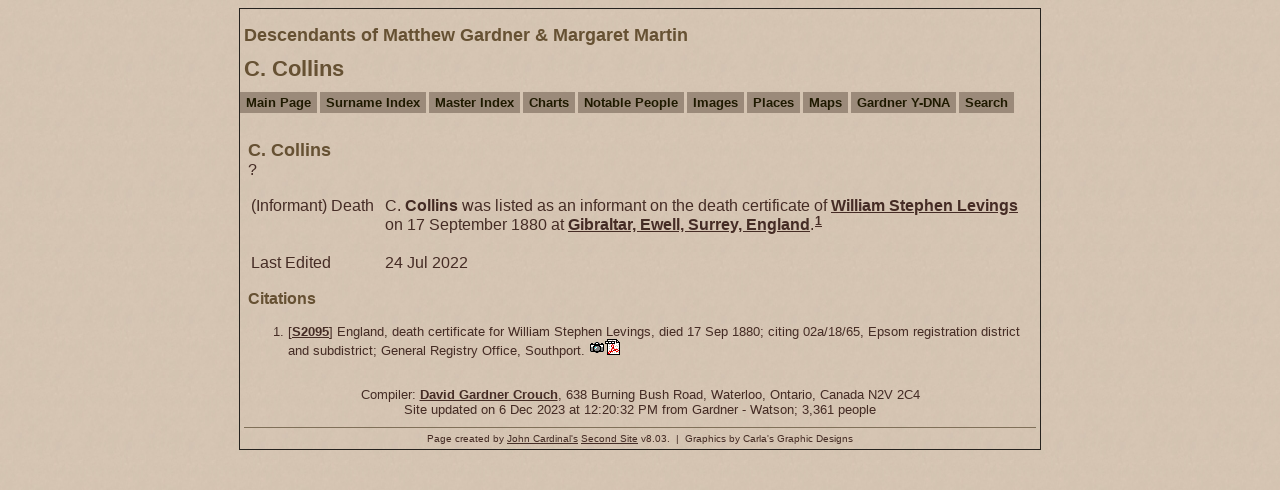

--- FILE ---
content_type: text/html
request_url: https://david-crouch.com/p2087.htm
body_size: 1953
content:
<!DOCTYPE html>
<html data-site-title="Descendants of Matthew Gardner & Margaret Martin" data-page-title="C. Collins ">
 <head>
 <meta charset="windows-1252">
 <meta http-equiv="X-UA-Compatible" content="IE=edge">
 <meta name="viewport" content="width=device-width, initial-scale=1">
 <meta name="Generator" content="Second Site 8.3">
 <!-- PageSet: Person Pages -->
 <link type="text/css" rel="stylesheet" href="layout4.css">
 <link type="text/css" rel="stylesheet" href="site.css">
 <script src="https://ajax.googleapis.com/ajax/libs/jquery/1.10.2/jquery.min.js"></script>
 <script src="scripts.js"></script>
 <!--XSL Stylesheet: Two Columns.xsl--><style>
        h3.family{margin:0 !important;padding:0 !important;}
        div.fams ul{margin-top:0;}
        div.person-exhibits{clear:both;margin-top:1em;display:flex;flex-flow:row wrap;justify-content:flex-start;}
        div.person-exhibits div.pid {float:none;margin:0 8px 8px 0;}
      </style>
 <title>Descendants of Matthew Gardner & Margaret Martin - C. Collins</title>
</head>

<body id="personpages">
  <div id="container">
    <div id="headerw"><div id="header"><h2>Descendants of Matthew Gardner & Margaret Martin</h2><h1>C. Collins</h1><div class="stretch"></div></div></div>
    <div id="menubar"><ul class="menublock menubar"><li><a href="index.htm">Main Page</a></li><li><a href="surname_index.htm">Surname Index</a></li><li><a href="master_index.htm">Master Index</a></li><li><a href="ui04.htm">Charts</a></li><li><a href="ui07.htm">Notable People</a></li><li><a href="ui10.htm">Images</a></li><li><a href="ui11.htm">Places</a></li><li><a href="ui13.htm">Maps</a></li><li><a href="ui15.htm">Gardner Y-DNA</a></li><li><a href="ui17.htm">Search</a></li></ul><div class="stretch"></div></div>
    <div id="wrapper">
      <div id="contentw"><div id="content"><div class="itp" id="i2087">
<h2 class="sn sect-sn">C. Collins</h2>
<div class="sinfo sect-ls">?</div>
<table class="grid" style="clear:both">
<tr><td class="g1">(Informant) Death</td><td class="g3">C. <span class="ns">Collins</span> was listed as an informant on the death certificate of <a href="p1910.htm">William Stephen <span class="ns">Levings</span></a> on 17 September 1880 at <a href="pd14.htm#i1638">Gibraltar, Ewell, Surrey, England</a>.<sup><a href="#c2087.1">1</a></sup> </td></tr>
</table>
<table class="grid ss-field-list">
<tr><td class="g1 ss-label field-le-label">Last Edited</td><td class="g3 field-le-value">24 Jul 2022</td></tr>
</table>
<div class="cits sect-cs">
<h3>Citations</h3>
<ol>
<li id="c2087.1">[<a href="s47.htm#s2095">S2095</a>] England, death certificate for William Stephen Levings, died 17 Sep 1880; citing 02a/18/65, Epsom registration district and subdistrict; General Registry Office, Southport.  <a href="e8561.htm"><img src="picicon.gif" alt="" class="icon" title="Click to view image"></a><a href="exhibits/01910-deat(1880)-01-eng,sry,ewell.pdf"><img src="pdficon.gif" alt="" class="icon" title="Click to view text"></a></li>
</ol>
</div>
</div>
<script>
var famexp_data = new SSSearchData();famexp_data.oOptions={siblingHeading:"Siblings",childrenHeading:"Partners & Children",surnameFirst:true,groupPrefix:"../",filetype:'htm'};famexp_data.people={
"2087":{u:[,2087,2087],n:[[1,2]],g:"u"}
};

famexp_data.strings=[
"","Collins","C."
];
</script>&#160;</div></div>
    </div>
    <div id="sidebarw"><div id="sidebar"></div></div>
    <div id="extraw"><div id="extra"></div></div>
    <div id="footerw"><div id="footer"><div id="compiler">Compiler: <a href="JavaScript:hemlink('dgcrouch','rogers.com');">David Gardner Crouch</a>, 638 Burning Bush Road, Waterloo, Ontario, Canada   N2V 2C4</div>Site updated on 6 Dec 2023 at 12:20:32 PM from Gardner - Watson; 3,361 people<div id="credit">Page created by <a href="http://www.JohnCardinal.com/">John Cardinal's</a> <a href="https://www.secondsite8.com/">Second Site</a>  v8.03. &#160;|&#160; Graphics by Carla's Graphic Designs</div></div></div>
    <div class="stretch"></div>
  </div>
</body></html>

--- FILE ---
content_type: text/css
request_url: https://david-crouch.com/layout4.css
body_size: 32
content:

/* 1 Col F Con Side-Xtra */
#container{margin-left:auto; margin-right:auto; max-width:800px;}
#sidebarw, div#extraw{max-width:800px;}
#sidebarw{clear:both;}
@media only screen and (min-width:360px){
#sidebarw{float:left; width:180px;}
#extraw{clear:right; float:right; width:calc(100% - 180px);}
}
#footerw{clear:both; width:100%;}
